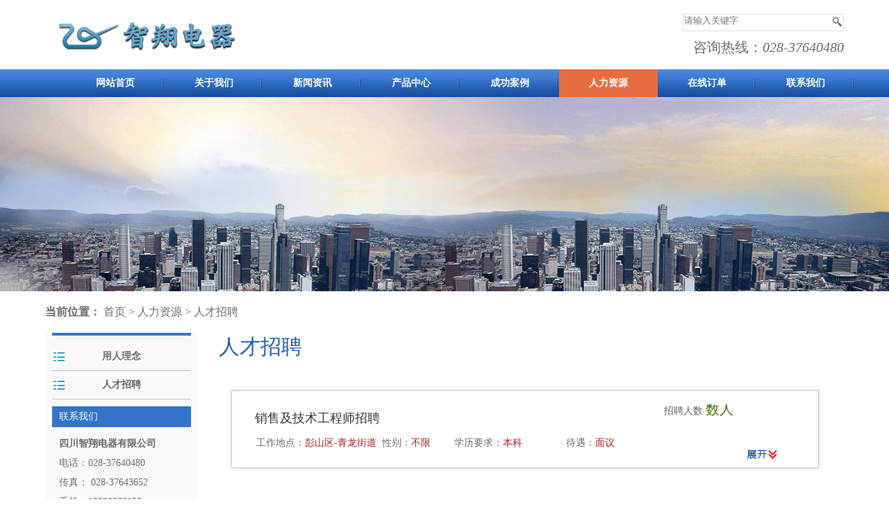

--- FILE ---
content_type: text/html; charset=utf-8
request_url: http://www.sczxdq.com/list-58-1.html
body_size: 5162
content:
 <!DOCTYPE html>
<html>
 <head> 
  <meta charset="utf-8" /> 
  <title>人才招聘 - 四川智翔电器有限公司</title> 
    <meta name="keywords" content="四川智翔电器有限公司">
  <meta name="description" content="四川智翔电器有限公司">
  <link href="statics/my/css/css.css" rel="stylesheet" type="text/css" /> 
  <link href="statics/my/css/crrcgc-index-25.css" type="text/css" rel="stylesheet" /> 
  <!--大图轮换--> 
  <script src="statics/my/js/min/jquery-v1.10.2.min.js" type="text/javascript"></script> 
  <script src="statics/my/js/min/modernizr-custom-v2.7.1.min.js" type="text/javascript"></script> 
  <script src="statics/my/js/min/jquery-finger-v0.1.0.min.js" type="text/javascript"></script> 
  <!--Include flickerplate--> 
  <link href="statics/my/css/flickerplate.css" type="text/css" rel="stylesheet" /> 
  <script src="statics/my/js/min/flickerplate.min.js" type="text/javascript"></script> 
  <!--Execute flickerplate--> 
  <script>
  $(document).ready(function(){
    
    $('.flicker-example').flicker();
  });
  </script> 
  <!--结束--> 
  <script type="text/javascript" src="statics/my/js/jquery.SuperSlide.2.1.1.js"></script> 
  <script type="text/javascript">
$(document).ready(function(){
  var $tab_li = $('#tab ul li');
  $tab_li.hover(function(){
    $(this).addClass('selected').siblings().removeClass('selected');
    var index = $tab_li.index(this);
    $('div.tab_box > div').eq(index).show().siblings().hide();
  }); 
});
</script> 
  <script language="javascript" src="statics/my/js/showo_page.js" type="text/javascript"></script> 
 </head> 
 <body> 
  <div class="header"> 
    <!-- logo -->
   <div class="logo">
              <img src="uploadfile/2020/1012/20201012093853443.png" width="409" height="100" alt="" />
           </div> 
   <div class="headerL"> 
    <div class="headerLT">
     <div style="width:97px; padding:20px 0 0 370px; float:left;">
      <!-- <div style="float:left">
       <a href=""><img src="statics/my/images/z.jpg" width="38" height="24" alt="" /></a>
      </div> 
      <div style="float:left; padding-left:10px">
       <a href="javascript:;" target="_blank"><img src="statics/my/images/y.jpg" width="38" height="24" alt="" /></a>
      </div> -->
     </div>
     <div id="search_box" style="float:right;"> 
      <script type="text/javascript">
            
            <!--
            function checkSearchForm()
            {
                if(document.getElementById('keyword').value)
                {
                    return true;
                }
                else
                {
                    alert("请输入搜索关键词！");
                    return false;
                }
            }
            -->
            </script> 
      <form id="search_form" method="post" action="search.asp"> 
      
      </form> 
      <form action="/index.php" method="get" target="_blank">
            <input type="hidden" name="m" value="search"/>
            <input type="hidden" name="c" value="index"/>
            <input type="hidden" name="a" value="init"/>
            <input type="hidden" name="typeid" value="" id="typeid"/>
            <input type="hidden" name="siteid" value="1" id="siteid"/>
             <input type="text" name="q" id="keyword" style="border:#fff 1px solid;" placeholder="请输入关键字" class="keyword" /> 
            <input type="image" src="statics/my/images/ss.jpg" width="17" height="17" id="go" alt="Search" title="Search" onclick="checkSearchForm();" /> 
          </form>
     </div> 
     <div class="clear"></div>
    </div> 
    <span style="float:right; font-size:20px;">咨询热线：<i>028-37640480</i></span>
   </div>
  </div> 
 <!-- 导航栏 -->
  <div id="navwarp"> 
   <ul id="nav" class="nav clearfix"> 
    <li class="nLi "> <h3><a href="http://www.sczxdq.com">网站首页</a></h3> </li>
               
        <!--获取第一个子类的 url 字段值--> 
                 
        <!--否则直接得到当前的url--> 
              <li class="nLi "> 
        <h3><a href="http://www.sczxdq.com/list-40-1.html">关于我们</a></h3> 
                  <ul class="sub"> 
                                       <li> <a href="http://www.sczxdq.com/list-40-1.html"> 公司简介 </a> </li> 
                          <li> <a href="http://www.sczxdq.com/list-41-1.html"> 企业文化 </a> </li> 
                          <li> <a href="http://www.sczxdq.com/list-42-1.html"> 发展历程 </a> </li> 
                          <li> <a href="http://www.sczxdq.com/list-43-1.html"> 资质荣誉 </a> </li> 
                          <li> <a href="http://www.sczxdq.com/list-44-1.html"> 技术研发 </a> </li> 
                                   </ul> 
             </li> 
          
        <!--获取第一个子类的 url 字段值--> 
                 
        <!--否则直接得到当前的url--> 
              <li class="nLi "> 
        <h3><a href="http://www.sczxdq.com/list-45-1.html">新闻资讯</a></h3> 
                  <ul class="sub"> 
                                       <li> <a href="http://www.sczxdq.com/list-45-1.html"> 公司新闻 </a> </li> 
                          <li> <a href="http://www.sczxdq.com/list-46-1.html"> 行业动态 </a> </li> 
                                   </ul> 
             </li> 
          
        <!--获取第一个子类的 url 字段值--> 
                 
        <!--否则直接得到当前的url--> 
              <li class="nLi "> 
        <h3><a href="http://www.sczxdq.com/list-60-1.html">产品中心</a></h3> 
                  <ul class="sub"> 
                                       <li> <a href="http://www.sczxdq.com/list-60-1.html"> 风电变压器 </a> </li> 
                          <li> <a href="http://www.sczxdq.com/list-61-1.html"> 移相变压器 </a> </li> 
                          <li> <a href="http://www.sczxdq.com/list-62-1.html"> 电抗器 </a> </li> 
                          <li> <a href="http://www.sczxdq.com/list-64-1.html"> 电控变压器 </a> </li> 
                          <li> <a href="http://www.sczxdq.com/list-67-1.html"> 专利信息栏 </a> </li> 
                                   </ul> 
             </li> 
          
        <!--获取第一个子类的 url 字段值--> 
                 
        <!--否则直接得到当前的url--> 
              <li class="nLi "> 
        <h3><a href="http://www.sczxdq.com/list-55-1.html">成功案例</a></h3> 
                  <ul class="sub"> 
                                       <li> <a href="http://www.sczxdq.com/list-55-1.html"> 中国电网案例 </a> </li> 
                          <li> <a href="http://www.sczxdq.com/list-56-1.html"> 电抗器案例 </a> </li> 
                          <li> <a href="http://www.sczxdq.com/list-65-1.html"> 电器案例 </a> </li> 
                          <li> <a href="http://www.sczxdq.com/list-66-1.html"> 变压器案例 </a> </li> 
                                   </ul> 
             </li> 
          
        <!--获取第一个子类的 url 字段值--> 
                 
        <!--否则直接得到当前的url--> 
              <li class="nLi on"> 
        <h3><a href="http://www.sczxdq.com/list-57-1.html">人力资源</a></h3> 
                  <ul class="sub"> 
                                       <li> <a href="http://www.sczxdq.com/list-57-1.html"> 用人理念 </a> </li> 
                          <li> <a href="http://www.sczxdq.com/list-58-1.html"> 人才招聘 </a> </li> 
                                   </ul> 
             </li> 
          
        <!--获取第一个子类的 url 字段值--> 
                 
        <!--否则直接得到当前的url--> 
              <li class="nLi "> 
        <h3><a href="http://www.sczxdq.com/list-63-1.html">在线订单</a></h3> 
                  <ul class="sub"> 
                                       <li> <a href="http://www.sczxdq.com/list-63-1.html"> 在线订单 </a> </li> 
                                   </ul> 
             </li> 
          
        <!--获取第一个子类的 url 字段值--> 
                 
        <!--否则直接得到当前的url--> 
              <li class="nLi "> 
        <h3><a href="http://www.sczxdq.com/list-59-1.html">联系我们</a></h3> 
                  <ul class="sub"> 
                                       <li> <a href="http://www.sczxdq.com/list-59-1.html"> 联系方式 </a> </li> 
                                   </ul> 
             </li> 
           </ul> 
   <script id="jsID" type="text/javascript">
      
      jQuery("#nav").slide({ 
        type:"menu",// 效果类型，针对菜单/导航而引入的参数（默认slide）
        titCell:".nLi", //鼠标触发对象
        targetCell:".sub", //titCell里面包含的要显示/消失的对象
        effect:"slideDown", //targetCell下拉效果
        delayTime:300 , //效果时间
        triggerTime:0, //鼠标延迟触发时间（默认150）
        returnDefault:true //鼠标移走后返回默认状态，例如默认频道是“预告片”，鼠标移走后会返回“预告片”（默认false）
      });
    </script> 
  </div>   <div style="width:100%; height:280px;">
   <img src="uploadfile/2020/0911/20200911012544345.jpg" width="100%" height="280" alt="" />
  </div> 
  <div class="inner"> 
   <div style="height:20px; font-size:16px; line-height:20px;">
    <span style="font-weight:bold;">当前位置：</span>
    <a href="http://www.sczxdq.com">首页</a><span></span> > <a href="http://www.sczxdq.com/list-37-1.html">人力资源</a> > <a href="http://www.sczxdq.com/list-58-1.html">人才招聘</a>   </div> 
   <link type="text/css" rel="stylesheet" href="statics/my/css/rlzy.css" /> 
   <div class="ab"> 
    <div style="height:20px;"></div> 
    <div class="abL"> 
     <div class="abLA"> 
      <ul> 
                     		<li> <a href="http://www.sczxdq.com/list-57-1.html"> 用人理念 </a> </li> 
              		<li> <a href="http://www.sczxdq.com/list-58-1.html"> 人才招聘 </a> </li> 
                    </ul>
     </div> 
<div class="abLB">
      <div class="abLBT">
       联系我们
      </div> 
      <div style="padding:10px; line-height:30px;">
                                  <p style="padding: 0px; line-height: 2em; margin-top: 0px; margin-bottom: 0px; white-space: normal;"><span style="font-family: 微软雅黑,;" microsoft=""><strong>四川智翔电器有限公司</strong></span></p><p style="padding: 0px; line-height: 2em; margin-top: 0px; margin-bottom: 0px; white-space: normal;"><span style="font-family: 微软雅黑,;" microsoft="">电话：028-37640480</span></p><p style="padding: 0px; line-height: 2em; margin-top: 0px; margin-bottom: 0px; white-space: normal;"><span style="font-family: 微软雅黑,;" microsoft="">传真： 028-37643652</span></p><p style="padding: 0px; line-height: 2em; margin-top: 0px; margin-bottom: 0px; white-space: normal;"><span style="font-family: 微软雅黑,;" microsoft="">手机：13990376158</span></p><p style="padding: 0px; line-height: 2em; margin-top: 0px; margin-bottom: 0px; white-space: normal;"><span style="font-family: 微软雅黑,;" microsoft="">联系人：吕先生</span></p><p style="padding: 0px; line-height: 2em; margin-top: 0px; margin-bottom: 0px; white-space: normal;"><span style="font-family: 微软雅黑,;" microsoft="">地址： 四川省彭山县</span></p><p style="padding: 0px; line-height: 2em; margin-top: 0px; margin-bottom: 0px; white-space: normal;"><span style="font-family: 微软雅黑,;" microsoft="">公司网址：<a href="http://www.sczxdq.com">www.sczxdq.com</a></span></p><p style="padding: 0px; line-height: 2em; margin-top: 0px; margin-bottom: 0px; white-space: normal;"><span style="font-family: 微软雅黑,;" microsoft="">公司邮箱：<a href="mailto:Lvyingfeng61@163">Lvyingfeng61@163.com</a></span></p><p><br/></p>                         </div>
     </div>      <div class="clear"></div>
    </div> 
    <div class="abR"> 
     <div style="font-size:30px; padding-bottom:20px; color:#215eb1;">
      <strong style="font-weight:500;">人才招聘</strong>
     </div> 
     <div style="padding:0;"> 
      <div class="cyjy"> 
       <script type="text/javascript">

            $(document).ready(
             function () {
                 $(".cyjy .close a").click(function () {
                     $("#c_k" + $(this).attr("_id")).attr("class", "c_kk");
                     $("#close" + $(this).attr("_id")).css("display", "none");
                     $("#open" + $(this).attr("_id")).fadeIn();
                 });
                 $(".cyjy .open a").click(function () {
                     $("#c_k" + $(this).attr("_id")).attr("class", "c_k");
                     $("#open" + $(this).attr("_id")).css("display", "none");
                     $("#close" + $(this).attr("_id")).fadeIn();
                 });
             });
         
</script> 
       <table width="100%" cellpadding="0">
        <tbody>
         <tr>
          <td valign="top"> 
           <ul> 
            				            <li> 
	             <div class="s"></div> 
	             <div class="c"> 
	              <div class="c_kk" id="c_k1"> 
	               <div class="c_k_left">
	                <h2>销售及技术工程师招聘</h2> 
	                <table width="520" height="32" cellpadding="0">
	                 <tbody>
	                  <tr> 
	                   <td width="35%">工作地点：<span style=" color:#b5151d">彭山区-青龙街道</span></td> 
	                   <td width="20%">性别：<span style=" color:#b5151d">不限</span></td> 
	                   <td width="20%">学历要求：<span style=" color:#b5151d">本科</span></td> 
	                   <td width="25%" align="right">待遇：<span style=" color:#b5151d">面议</span></td> 
	                  </tr>
	                 </tbody>
	                </table> 
	                
	                <div class="nr">
	                 <p>招聘职位一：销售经理</p><p>招聘职位二：技术工程师</p><p>招聘职位三：高级技工</p><p><br/></p><p>性别要求：男女不限</p><p>简历投放邮箱：<a href="mailto:Lvyingfeng61@163.com">Lvyingfeng61@163.com</a></p><p>招聘热线：13990376158</p><p><br/></p>	                </div> 
	               </div> 
	               <div class="c_k_right"> 
	                <table width="100%" cellpadding="0">
	                 <tbody>
	                  <tr>
	                   <td align="center" valign="top" height="36">
	                    <div class="div1">
	                     招聘人数
	                     <span class="div2" style="font-size: 20px;">数人</span>
	                    </div></td>
	                  </tr> 
	                  <tr>
	                   <td height="25"></td>
	                  </tr> 
	                 </tbody>
	                </table> 
	               </div> 
	               <div class="c_k_yxq"> 
	                <div class="c_k_yxq_rq">
	                 <table border="0" cellpadding="0">
	                  <tbody>
	                   <tr>
	                    <td><span>发布日期</span></td>
	                    <td>
	                     <div class="c_k_yxq_rq_k">
	                      2026-01-20	                     </div></td>
	                   </tr>
	                  </tbody>
	                 </table> 
	                </div> 
	               </div> 
	              </div>
	             </div> 
	             <div class="x"></div> 
	             <div class="close" id="close1">
	              <a href="javascript:void(0)" _id="1"><img src="statics/my/images/cyjy_t03.png" border="0" /></a>
	             </div> 
	             <div class="open" id="open1">
	              <a href="javascript:void(0)" _id="1"><img src="statics/my/images/cyjy_t04.png" border="0" /></a>
	             </div> 
	         </li> 
	         			            
           </ul> </td>
         </tr>
        </tbody>
       </table> 
      </div> 
     </div> 
    </div> 
    <div class="clear"></div>
   </div> 
   <div class="clear"></div>
  </div> 
 <div id="footerwarp"> 
   <div class="footer"> 
    <div class="TT"> 
     <div class="TTL"> 
                         <ul> 
           <h3>关于我们</h3> 
                                                <li><a href="http://www.sczxdq.com/list-40-1.html"> 公司简介 </a></li> 
                         <li><a href="http://www.sczxdq.com/list-41-1.html"> 企业文化 </a></li> 
                         <li><a href="http://www.sczxdq.com/list-42-1.html"> 发展历程 </a></li> 
                         <li><a href="http://www.sczxdq.com/list-43-1.html"> 资质荣誉 </a></li> 
                         <li><a href="http://www.sczxdq.com/list-44-1.html"> 技术研发 </a></li> 
                                            </ul> 
                <ul> 
           <h3>新闻资讯</h3> 
                                                <li><a href="http://www.sczxdq.com/list-45-1.html"> 公司新闻 </a></li> 
                         <li><a href="http://www.sczxdq.com/list-46-1.html"> 行业动态 </a></li> 
                                            </ul> 
                <ul> 
           <h3>产品中心</h3> 
                                                <li><a href="http://www.sczxdq.com/list-60-1.html"> 风电变压器 </a></li> 
                         <li><a href="http://www.sczxdq.com/list-61-1.html"> 移相变压器 </a></li> 
                         <li><a href="http://www.sczxdq.com/list-62-1.html"> 电抗器 </a></li> 
                         <li><a href="http://www.sczxdq.com/list-64-1.html"> 电控变压器 </a></li> 
                         <li><a href="http://www.sczxdq.com/list-67-1.html"> 专利信息栏 </a></li> 
                                            </ul> 
                <ul> 
           <h3>成功案例</h3> 
                                                <li><a href="http://www.sczxdq.com/list-55-1.html"> 中国电网案例 </a></li> 
                         <li><a href="http://www.sczxdq.com/list-56-1.html"> 电抗器案例 </a></li> 
                         <li><a href="http://www.sczxdq.com/list-65-1.html"> 电器案例 </a></li> 
                         <li><a href="http://www.sczxdq.com/list-66-1.html"> 变压器案例 </a></li> 
                                            </ul> 
                <ul> 
           <h3>人力资源</h3> 
                                                <li><a href="http://www.sczxdq.com/list-57-1.html"> 用人理念 </a></li> 
                         <li><a href="http://www.sczxdq.com/list-58-1.html"> 人才招聘 </a></li> 
                                            </ul> 
                <ul> 
           <h3>在线订单</h3> 
                                                <li><a href="http://www.sczxdq.com/list-63-1.html"> 在线订单 </a></li> 
                                            </ul> 
                <ul> 
           <h3>联系我们</h3> 
                                                <li><a href="http://www.sczxdq.com/list-59-1.html"> 联系方式 </a></li> 
                                            </ul> 
                   </div> 
     <div class="wx">
      <img src="statics/my/images/wx.jpg" width="233" height="224" alt="" />
     </div>
    </div> 
    <div class="NN">
     电 话：028-37640480  手机：13990376158  联系人：吕先生   Copyright @ 2015 All Rights Reserved 版权所有：四川智翔电器有限公司  <a href="http://beian.miit.gov.cn/"  target="_blank" rel="nofollow">蜀ICP备12024850号-1</a>     <!-- <img src="statics/my/images/ghs.png" />
     <a target="_blank" href="javascript:;">宁公网安备 64010502000036号</a>  -->
     <!-- 技术支持： -->
 <!--     <a target="_blank" href="javascript:;">羽之科网络</a>  -->
<!--      <script id="ebsgovicon" src="govicon-C314458D-038C-4248-B16F-.js" type="text/javascript"></script> -->
    </div> 
    <div class="clear"></div>
   </div>
  </div> 
  <style>
 
/*客服*/

.qqkefu{
  position: fixed;
    bottom:40%;
    _position: absolute;
   _top: expression(eval(document.documentElement.scrollTop + 365));
    z-index: 20;
  right:0;
  width:39px;
  }
.qqkefu ul li{
  width: 39px;
  height:39px;
  margin-bottom:1px;
  float:right;
  background:#005ca7;
  line-height:36px;
  font-size:14px;
  cursor:pointer;
  position:relative;
  
  
}
.qqkefu ul li a{
  color:#fff;
  }
.qqkefu ul li.qq_cza{
  overflow:hidden
  }
.qqkefu ul li:hover{
  background:#005ca7;
  }
.qqkefu ul li.top{
  color:#1c1c1c;
  font-weight:800;
  text-align:center;
  line-height:45px;
  background:#ffffff;
  position:relative;
  width:39px;
  cursor:pointer
  }
.qqkefu ul li.top span{
  position:absolute;
  display:block;
  left:0;
  top:-5px;
  height:5px;
  width:39px;
  background:url(http://www.yinli.com.cn/statics/my/images/czx2.png) no-repeat center;}
.qqkefu ul li.top:hover{
  background:#CBCBCB}
.qqkefu ul li.top:hover span{
  background:url(http://www.yinli.com.cn/statics/my/images/czx2_hover.png) no-repeat center}
.qqkefu ul li b{
  width:39px;
  height:39px;
  display:block;
  overflow:hidden;
  float:left}
.qqkefu ul li span{ 
  font-size: 14px;
  font-weight: bold;
  color: #FFF;
}
.qqkefu ul li b.r{
  background:url(statics/my/images/czx4.png) no-repeat center center;
}
.qqkefu ul li b.t{
  background:url(http://www.yinli.com.cn/statics/my/images/czx3.png) no-repeat center center;
}
.qqkefu ul li b.c{
  background:url(statics/my/images/czx5.png) no-repeat center center;
}
.qqkefu ul li b.e{
  background:url(statics/my/images/dianhua.png) no-repeat center center;
}
.qqkefu ul li.qq_czae{ line-height:15px !important}
.erweima{
  
  height: 150px;
  position: absolute;
  top: -107px;
  right: 39px;
  background: #FFF;
  border: 1px solid #CCC;
  
  cursor: default !important;
  display:none
  }
.erweima p{
  line-height: 20px;
  color: #000;
  font-size: 12px;
  text-align: center;
  float: left;
  width: 130px;
  }
.erweima p img{
  width: 110px;
  height: 110px;
  margin: 10px 10px 0px 10px;
  } 
.erweima .arrow3 {
  width: 5px;
  height: 10px;
  display: block;
  background:url(http://www.yinli.com.cn/statics/my/images/czx6.png) no-repeat;
  position: absolute;
  right: -5px;
  top: 122px;
}

</style> 
  <!-- <script type="text/javascript" src="statics/my/js/js.js"></script>  -->
<!--   <div class="qqkefu"> 
   <ul> 
    <li class="top">TOP<span></span></li> 
    <li class="qq_czaa" id="110"><a target="_blank" href="javascript:;" rel="nofollow"><b class="r"></b>QQ</a></li> 
    <li class="qq_czaa" id="110"><a target="_blank" href="javascript:;" rel="nofollow"><b class="r"></b>QQ</a></li> 
    <li class="qq_czab" id="Li2" style="line-height: normal; width: 39px; overflow:hidden;"><a href="javascript:;"><b class="e"></b>0951-5045200 </a><br /><span></span></li> 
    <li class="qq_czaa" id="110"><a href="#"><b class="b"></b>在线咨询</a></li> 
    <li class="qq_czb"> <b class="c"></b> 
     <div class="erweima"> 
      <div> 
       <a href=""><p><img src="statics/my/images/ww.jpg" /> 二维码</p></a> 
       <i class="arrow3"></i>
      </div> 
      <div style="clear:both;"></div> 
     </div> </li> 
   </ul> 
  </div>  -->  
 </body>
</html>

--- FILE ---
content_type: text/css
request_url: http://www.sczxdq.com/statics/my/css/css.css
body_size: 9140
content:
html, body, div, span, ul, li, p, h1, h3, h4, dl, dd, dt,input {
	margin: 0;
	padding: 0;
	list-style-type: none;
}
img {
	border: 0;
}
body {
	font-family: "微软雅黑";
	
	font-size: 14px; color: #696969;
}
a {
	color: #696969;
	text-decoration: none;
}
.clear {
	clear: both;
}
.comm-conter {
	margin: 0 auto;
}
.comm {
	text-align: left;
}
.header {
	width: 1150px; height:100px; margin:0 auto;
}

.logo {
	width: 409px; float:left;
	height:100px;

}
.headerL{ width:720px; float:right;}
.headerLT{ padding:0 0 10px 0; }
/*搜索框样式*/
form {
	margin: 0;
}
#search_box { border:#dcdcdc 1px solid;
	width: 230px;
	height:23px; float:right; margin:20px 0 0 0;
}
#search_box #s {
	float: left;
	padding: 0; height:23px; padding-left:10px;
	border: 0;
	width:220px;
	background: none;
	font-size: .8em;
}
#search_box #go { margin-top:2px;
	float: right;
}
#navwarp{ width:100%; height:40px; background:url(../images/nav.jpg) repeat-x;}

		/* 本例子css */
		.clearfix:after{content:".";display:block;height:0;clear:both;visibility:hidden;}
		.nav{ width:1150px; padding-left:60px; margin:0 auto; height:40px; line-height:40px;  position:relative; z-index:1;  }
		.nav a{ color:#fff;  }
		.nav .nLi{ float:left;  position:relative; display:inline; background:url(../images/line.jpg) no-repeat right center;   }
		.nav .nLi h3{ float:left; width:142px; text-align:center;  }
		.nav .nLi h3 a{ display:block; padding:0 20px; font-size:14px; font-weight:bold;  }
		.nav .sub{ display:none; width:142px; text-align:center; left:0; top:40px;  position:absolute; background:#4284da;  line-height:26px; padding:5px 0;  }
		.nav .sub li{ zoom:1;line-height:30px; height:30px;   }
		.nav .sub a{ display:block; padding:0 10px; }
		.nav .sub a:hover{ background:#e76e41; color:#fff;  }
		.nav .on h3 a{ background:#e76e41; color:#fff;   }
		#bannerwarp{ width:417px; width:100%;}
		.c1{ width:1150px; margin:30px auto;}
		/* tab */
#tab{width:724px;position:relative;height:317px; border:#e1e1e1 1px solid; float:left;}
#tab .tab_menu{width:100%;float:left; height:57px; border-bottom:#e1e1e1 1px solid;position:absolute;z-index:1;}
#tab .tab_menu li{float:left;width:92px;height:57px;line-height:57px;cursor:pointer;text-align:center;margin:0 2px 0 0;color:#000; font-size:15px; font-weight:bold;}
#tab .tab_box{width:724px;height:257px;clear:both;top:60px;position:relative;}
#tab .tab_menu .selected{background-color:#2961b6;cursor:pointer; color:#fff;}
.hide{display:none; padding:10px;}
.tab_box .div{ padding:10px;} 
.text{}
.text .img{ width:328px; height:233px; float:left;}
.textR{ width:361px; float:right;}
.textRT{ border-bottom:#ccc 1px dashed; margin-bottom:10px;}
.textRTT{ height:30px; line-height:30px;}
.textRTT span{ display:block; width:37px; background-color:#308cd5; float:left; text-align:center; color:#fff; margin-right:10px;}
.textRT p{ height:30px; line-height:30px;}
.textR ul{}
.textR ul li{ height:30px; line-height:30px;}
.textR ul li span{ float:right;}
.textR ul li i{ font-size:20px; margin-right:4px;}
.c1R{ width:403px;height:317px; line-height:28px; float:right; border:#e1e1e1 1px solid;} 
.c1RT{ height:57px;border-bottom:#e1e1e1 1px solid; line-height:57px; padding:0 10px;}
.c1R img{ width:184px; height:111px; float:left; margin:0 10px 0 0;}
.c2{ width:100%; height:682px; background:url(../images/cp.jpg) no-repeat top center;}
.c2T{ width:1150px; margin:0px auto; padding-top:20px;line-height:40px; text-align:center;}
.c2T strong{ font-size:32px; font-weight:500; color:#000;}
/* 本例子css */
		.slideGroup{ width:1150px; text-align:left;  }
		.slideGroup .parHd{ height:30px; line-height:30px; background:#f4f4f4; padding:0 20px; border-bottom:1px solid #ddd;  position:relative;  }
		.slideGroup .parHd ul{ float:left; position:absolute; left:20px; top:-1px; height:32px;   }
		.slideGroup .parHd ul li{ float:left; padding:0 15px; cursor:pointer;  }
		.slideGroup .parHd ul li.on{ height:30px;  background:#fff; border:1px solid #ddd; border-bottom:2px solid #fff; }
		.slideGroup .slideBox{ overflow:hidden; zoom:1; padding:10px 0 10px 52px; position:relative;   }

		.slideGroup .sPrev,.slideGroup .sNext{ position:absolute; left:5px; top:30px; display:block; width:13px; height:41px;  background:url(../images/ll.jpg) center center no-repeat; }
		.slideGroup .sNext{ left:auto; right:5px; background:url(../images/rr.jpg) center center no-repeat;  }
		.slideGroup .sPrev:hover,.slideGroup .sNext:hover{ border-color:#f60;  }

		.slideGroup .parBd ul{ overflow:hidden; zoom:1;   }
		.slideGroup .parBd ul li{ margin:0 8px; float:left; _display:inline; overflow:hidden; text-align:center;  }
		.slideGroup .parBd ul li .pic{ text-align:center; }
		.slideGroup .parBd ul li .pic img{ width:151px; height:75px; display:block;  padding:2px; border:1px solid #ccc; }
		.slideGroup .parBd ul li .pic a:hover img{ border-color:#999;  }
		.slideGroup .parBd ul li .title{ line-height:24px;   }

#footerwarp{ width:100%; background:url(../images/ff.jpg) repeat-x; height:338px;}
.footer{ width:1150px; margin:0 auto;}
.footer .TT{ padding:20px 0 0 0; height:277px;}
.footer .TTL{ width:839px; float:left;}
.footer .TTL ul{ width:130px; float:left; text-align:center;}
.footer .TTL ul h3{ color:#fff;}
.footer .TTL ul li{ height:30px; line-height:30px;}
.footer .TTL ul li a{ color:#fff;}
.footer .wx{ width:233p; height:224px; float:right;}
.footer .NN{ height:30px; text-align:center; line-height:30px; color:#fff;}
.footer .NN a{ color:#fff;}
.inner{ width:1150px; margin:20px auto;}
.abL{ width:200px; float:left; background-color:#f9f9f9; padding:0 10px 10px 10px;}
	.abLA{ padding:10px 0;  border-top:#3373cb 4px solid;}
	.abLA ul{ text-align:center;}
	.abLA ul li{ background:url(../images/li-bg.jpg) no-repeat left center;height:40px; line-height:40px; display:block; border-bottom:#c6c5c3 1px solid; font-weight:bold;}
	
	.abLA ul li a:hover{ background:url(../images/li.jpg) no-repeat left center;height:40px; line-height:40px; display:block; color:#1f8dd8;}
	.hover{background:url(../images/li-bg.jpg) no-repeat left center; color:#1f8dd8;height:40px; line-height:40px; display:block;}
	.abLB{ width:200px;}
	.abLBT{ height:30px; line-height:30px; background-color:#3373cb; color:#fff; padding:0 10px;}
	.abR{ width:900px; float:right;}
	.abR_text{ padding:10px 0 10px 0; border-bottom:#1f8dd8 1px dashed;}
.abR_text .imgbox{ width:270px; height:180px; float:left; overflow:hidden;}
.abR_text .imgbox img{width:270px; height:180px;}
.abR_text .zw{ width:600px; float:right; line-height:30px;}
.abR_text .zw strong{ font-size:20px; font-weight:510;}
/*animation*/
.duration a,.imgbox img{
	transition-duration: .3s;
	-moz-transition-duration: .3s;
	-webkit-transition-duration: .3s ; 
	-o-transition-duration: .3s;
	}
.imgbox img:hover{transform:scale(1.1);-webkit-transform:scale(1.1);-moz-transform:scale(1.1);-o-transform:scale(1.1);}
.abR_text .zw .tx{ height:30px; line-height:30px;}
.abR_text .zw .txL{ padding:0 10px; float:left; background-color:#004098; border-radius:3px;}
.abR_text .zw .txL a{ color:#fff;}
.abR_text .zw .txR{ padding:0 0 0 10px; float:right;}
/*新闻页面*/
.news{ line-height:200%; padding:0 10px 10px 10px;}
.news .text{ padding:0 0 10px 0; line-height:40px; border-bottom:#ccc 1px dashed;}
.news .text strong{ float:left; font-size:18px; padding:0 10px 0 0; float:left; font-weight:510; color:#004098;}
.news .text strong a{color:#004098; }
.news .text span{ float:right;}
.news .text .more{ width:112px; height:28px; float:right;}

/*index content*/
.da-thumbs{list-style:none;height:175px;position:relative;padding:0; text-align:center;}
.da-thumbs li{float:left; width:272px; padding:5px; box-shadow:#ccc 0 0 5px;margin-right:14px;background:#fff;position:relative;border:2px solid #fafafa; margin-bottom:14px;}
.da-thumbs li img{ width:272px; height:375px;}
.da-thumbs li a,.da-thumbs li a img{display:block;position:relative}
.da-thumbs li span{ display:block; font-size:18px;  height:30px; line-height:30px;}
.da-thumbs li a{color:#fff;overflow:hidden}
.da-thumbs li a div{position:absolute;background:#333;background:rgba(0,64,152,0.9);*background:#0d9572;background:#0d9572\0;filter:alpha(Opacity=90);width:100%;height:100%}
.da-thumbs li a em{display:block;width:92px;height:8px;background:rgba(255,255,255,0.3);*background:#fff;background:#fff\0;filter:alpha(Opacity=30);margin:0 10px}
.da-thumbs li a h2{ font-size:20px;margin:6px 8px;font-weight:normal;text-align:center}
.da-thumbs li a p{margin:8px 13px;font:normal 14px/18px 'Microsoft YaHei'; margin-top:20px; line-height:30px; text-align:left;}
.da-thumbs li.subscribe{border:none;width:76px;height:101px;margin-right:0;background:#0d9572;padding:8px}
.da-thumbs li.subscribe h2{font-size:33px;line-height:36px;margin:0;text-align:center; }
.da-thumbs li.subscribe h2 span{font-size:16px; float:right; margin-right:5px; line-height:30px}
.da-thumbs li.subscribe img{clear:right;float:right;margin:7px 5px 0 0px}

--- FILE ---
content_type: text/css
request_url: http://www.sczxdq.com/statics/my/css/crrcgc-index-25.css
body_size: 2389
content:

.clearB{clear:both;}

.crrcgc-content{ width:100%; margin:40px auto 0;}
.content-top{ width:1194px; margin:0 auto;}
.content-t-left{ width:650px; float:left; display:inline; position:relative;}
.content-t-right{ width:508px; float:right;}
.content-middle{ width:100%; height:166px; margin:0 auto; background:#f3f3f3;}
-
.content-bottom{ width:100%; margin:0 auto; }
.content-b-p1{ width:552px; margin:0 auto; text-align:center; padding-top:25px;}
.content-b-p2{ width:1194px; margin:0 auto;margin-top:20px;position: relative;display:block;}
.content-b-p3{ width:118px; margin:25px auto 0;}
.crrcgc-footer{ width:100%; margin:0 auto;}
.crrcgc-f1{ width:100%; height:243px; margin:0 auto; }
.crrcgc-f2{ width:100%; margin:0 auto; background:#2f2f2f;}

.dzsw-ybf-module{width:1172px;height: 243px;margin-top:20px;}
.dzsw-ybf-module-ts{margin:0 auto; width:1194px;height: 243px;}
.dzsw-ybf-module-module{width:1172px;position:relative; /*overflow:hidden;*/}
.f_left_ts{float: left;width: 25px;padding-right: 8px;height: 33px;position: absolute;left:-43px;top:210px;z-index: 999;background: none;cursor:pointer;}
.f_right_ts{float: left;width: 25px;padding-right: 8px;height: 33px;position: absolute;right: -35px;top:210px;z-index: 999;background: none;cursor:pointer;}
#f_links_list_ts{ width:1172px !important;height:243px !important; /*overflow:hidden;*/}
#f_links_list-ts{ width:1172px !important;height:243px !important; /*overflow:hidden;*/}
#f_links_list_ts .G-pic{width:100%;}
#f_links_list-ts .G-pic{width:100%;}
.tpxw-news-item{float:left;width:588px;height:243px !important;}
.tpxw-news-item-pic{width:294px;height:243px;float:left; overflow:hidden;}
.tpxw-news-item-pic img{width:294px;height:243px; overflow:hidden;transition-duration: .3s;
	-moz-transition-duration: .3s;
	-webkit-transition-duration: .3s ; 
	-o-transition-duration: .3s;}
.tpxw-news-item-pic img:hover{transform:scale(1.1);-webkit-transform:scale(1.1);-moz-transform:scale(1.1);-o-transform:scale(1.1);}
.tpxw-news-item-con{width:294px;height:243px;float:left;background:#fff; padding-top:10px; }
.tpxw-news-item-title{width:294px;height:20px;line-height:20px;margin:0 auto;font-size:16px; margin:5px 0 0 10px;}
.tpxw-news-item-title a{color:#4d4d4d;font-size:22px;}
.tpxw-news-item-sum{width:277px;height:243px;line-height:28px;font-size:14px; color:#333333;padding:10px;}


--- FILE ---
content_type: text/css
request_url: http://www.sczxdq.com/statics/my/css/rlzy.css
body_size: 9997
content:

.cyjy{ width:834px; line-height:10px;  padding:20px 0 0 16px;}
.cyjy li{width:834px; padding:5px 5px 10px 5px;float:left; box-shadow:0 0 5px #ccc; margin-bottom:31px; border:#ccc 1px solid; position:relative;}
.cyjy li:hover{ background-color:#f8f8f8; display:block;}
.cyjy li .s{ width:720px; float:left;  height:14px; overflow:hidden;}
.cyjy li .c{ width:720px; float:left;}
.cyjy li .c_k{ width:704px; float:left; padding:0px 28px;}
    .cyjy li .c_kk
    {
        width:704px; float:left; padding:0px 28px; height:64px; overflow:hidden;
    }
.cyjy li .c_k_left{ width:559px; float:left;}
.cyjy li .c_k_left h2{ width:559px; float:left; font-size:18px; color:#323232; font-weight: normal;}
.cyjy li .c_k_left p{ width:559px; float:left; padding-top:10px; color:#646464;}
.cyjy li .c_k_left .nr{ width:559px; float:left; padding-top:10px; color:#323232; line-height:24px;}
.cyjy li .c_k_right{ width:130px; float:right; }
.cyjy li .c_k_right .div1{ color:#646464;}
.cyjy li .c_k_right .div2{ color:#3d6e08; font-size:36px;}


.cyjy li .c_k_yxq{ width:704px; float:left;}
.cyjy li .c_k_yxq_rq{ float:left;}
.cyjy li .c_k_yxq_rq span{  color:#646464; margin-right:10px;}
.cyjy li .c_k_yxq_rq_k{ width:166px; height:20px; background:url(../images/cyjy_t1.jpg) no-repeat; line-height:20px; color:#fff; text-align: center;}
.cyjy li .close{ position:absolute; right:7%; bottom:20px; display:none;}
.cyjy li .open{ position:absolute; right:7%; bottom:10%;}
.cyjy li .x{ width:760px; float:left;  height:17px; overflow:hidden;}


/*投递简历*/
.tdjl{ width:978px; margin: 0 auto; border:1px solid #dbdbdb; margin-top:28px;}
.tdjl_k{ width:924px; float:left; padding:16px 27px 0px 27px;}

.tdjlz1{ color:#3d6e08; font-size:14px; line-height:36px;}
.tdjlz2{ color:#141414; line-height:36px;}

.tdjlk1{ width:290px; height:24px; border:1px solid #ccc; line-height:24px; margin-left:10px;}
.tdjlk2{ width:419px; height:194px; border:1px solid #ccc; margin:17px 0px 30px 0px;}
.tdjlk3{ width:419px; height:215px; border:1px solid #ccc; margin:17px 0px 30px 0px;}
.tdjlk4{ width:920px; height:117px; border:1px solid #ccc; margin:10px 0px 20px 0px;}

.tdjl_tj1{ width:245px; margin: 0 auto;}
.tdjl_tj1 li{ width:92px; float:left; padding:9px;}
.tdjl_tj1 li input{ width:92px; height:32px; line-height:32px; text-align:center; float:left; background-color:#e7e7e7; color:#666666; font-size:14px; border:none;cursor:pointer}
.tdjl_tj1 li input:hover{ width:92px; height:32px; line-height:32px; text-align:center; float:left; background-color:#3d6e08; color:#FFFFFF; font-size:14px; border:none;}






/*上一篇  下一篇*/
.syp{ width:100%; float:left; border-top:1px solid #ccc; padding-top:30px;}
.syp_left{ width:80%; float:left; color:#323232; line-height:24px;}
.syp_left a{ color:#323232;}
.syp_left a:hover{ color:#3d6e08;}
.syp_right{ width:20%; float:right; text-align:right;}







/* 分页 */
.fy{width:100%; float:right; padding:30px 0px;}
.sabrosus { padding:5px; margin: 3px; text-align:right;}
.sabrosus A { border: #c4c4c4 1px solid; PADDING:2px 8px; COLOR: #646464; text-decoration:none; margin-right:6px; font-family:"微软雅黑","宋体"; background:#fff;}
.sabrosus A:hover,DIV.pagination A:active {color: #fff; border: #c4c4c4 1px solid; background-color:#3d6e08; text-decoration:none; font-family:"微软雅黑","宋体";}
.sabrosus SPAN.current {BORDER: #c4c4c4 1px solid;PADDING:2px 8px;  FONT-WEIGHT: bold; COLOR: #fff; MARGIN-RIGHT: 6px; BACKGROUND-COLOR: #3d6e08;font-family:"微软雅黑","宋体";}
.sabrosus SPAN.disabled {BORDER:#c4c4c4 1px solid;PADDING:2px 8px;  MARGIN-RIGHT: 2px; font-family:"微软雅黑","宋体";}



/* 宣传片滚动 */
		.picScroll-left{ width:738px;  overflow:hidden; position:relative; margin-top:20px; }
		.picScroll-left .bd{ margin-left:10px; float:left;}
		.picScroll-left .bd ul{ overflow:hidden; zoom:1; }
		.picScroll-left .bd ul li{ margin:0 12px; width:138px; float:left; height:97px; background:url(http://www.yinli.com.cn/images/zjgs_xc04bg.jpg) no-repeat; _display:inline; overflow:hidden; text-align:center;  }
		.picScroll-left .bd ul li .pic{ text-align:center; }
		.picScroll-left .bd ul li .pic img{ width:112px; height:74px; float:left; margin:13px 13px 0px 13px; }
	
		

.xcp_gd{ width:738px; float:left; margin-top:48px; background:url(http://www.yinli.com.cn/images/zjgs_xc03.jpg) no-repeat; height:146px; padding-bottom:87px;}
.xcp_gd_jt1{ width:31px; float:left; padding-top:37px;}
/*
.xcp_gd_txt{ width:654px; float:left; padding-top:22px; padding-left:22px;}
.xcp_gd_txt li{ width:138px; float:left; height:97px; background:url(http://www.yinli.com.cn/images/zjgs_xc04bg.jpg) no-repeat; padding-right:25px;}
.xcp_gd_txt li img{ width:112px; float:left; padding:13px 13px 0px 13px;}*/



/* 首页诚聘精英 */
		.home_zp{ width:249px;  overflow:hidden; position:relative;  }
		.home_zp .hd{ overflow:hidden;  font-size:14px; color:#3d6e08; font-weight: bold; }
            .home_zp .hd span
            {
                float:left;
            }
		.home_zp .hd ul{ float:right; overflow:hidden; zoom:1; margin-top:10px; zoom:1; }
		.home_zp .hd ul li{ float:left;  width:9px; height:9px; overflow:hidden; margin-right:5px; text-indent:-999px; cursor:pointer; background:url("http://www.yinli.com.cn/images/icoCircle.gif") 0 -9px no-repeat; }
		.home_zp .hd ul li.on{ background-position:0 0; }

		.home_zp .bd{ padding-top:19px; }
		.home_zp .bd ul{ overflow:hidden; zoom:1; }
		.home_zp .bd ul li{ float:left; _display:inline; overflow:hidden; }
		.home_zp .bd ul li img{ width:249px; height:104px; display:block; }
		.home_zp .bd ul li .txt{ width:249px; float:left; color:#323232; line-height:24px; padding-top:22px;}


/*首页----诚邀精英*/
.ct1_l_cyjy{ width:249px; float:right; padding-right:10px;padding-top:15px;}
/*
.ct1_l_cyjy_tit{ width:249px; float:left; }
.ct1_l_cyjy_tit .bt{float:left;font-size:14px; color:#3d6e08; font-weight: bold;}
.ct1_l_cyjy_tit .more{ float:right; padding-top:7px;}
.ct1_l_cyjy_txt{ width:249px; float:left; padding-top:19px;}
.ct1_l_cyjy_txt img{ width:249px; float:left;}
.ct1_l_cyjy_txt span{ width:249px; float:left; color:#323232; line-height:24px; padding-top:22px;}*/

/* 底部logo滚动 */
		.logo_gd{ width:1000px;  overflow:hidden;}
		.logo_gd .bd{ float:left; margin-left:4px;  }
		.logo_gd .bd ul{ overflow:hidden; zoom:1; }
		.logo_gd .bd ul li{ margin:0 3px; float:left; _display:inline; overflow:hidden; text-align:center;  }
		.logo_gd .bd ul li img{ width:112px; display:block; border:1px solid #cdcdcd; }
		

/*logo展示*/
.lo{ width:100%; float:left;}
.lo_k{ width:1000px; margin: 0 auto; padding:45px 0px; overflow:hidden;}
.lo_k_jt1{ width:15px; float:left; padding:18px 0px 0px 0px;}
/*
.lo_k_txt{ width:964px; float:left; padding-left:6px;}
.lo_k_txt li{ width:114px; float:left; padding-right:6px;}
.lo_k_txt li img{ width:112px; float:left; border:1px solid #cdcdcd;}*/

.sitemap
{
     width:100%; float:left;
}
    .sitemap b a
    {
         font-size:16px; line-height:24px;
    }
    .sitemap a
    {
        margin-right:10px; line-height:24px; font-size:14px;
    }

    /*关于我们新闻列表*/
.aboutnews{ width:738px; float:left; }
.aboutnews li{ width:738px;float:left; border-bottom:1px dotted #787878; line-height:32px; background:url(http://www.yinli.com.cn/images/xwzx_t03.png) left center no-repeat;}
.aboutnews li a{ color:#323232; font-size:14px; padding-left:14px;}
.aboutnews li a:hover{ color:#3d6e08; font-size:14px;}
.aboutnews li span{ color:#323232; float:right;}


/*关于我们新闻——内页*/
.aboutnews_ny{ width:738px; margin: 0 auto; padding:0px 10px;}
.aboutnews_ny h2{ width:738px; float:left; font-size:24px; color:#3d6e08; border-bottom:1px solid #ccc; padding-bottom:15px;}
.aboutnews_ny .admin{ width:738px; float:left; padding-top:13px;}
.aboutnews_ny .admin_dat{ width:75px; height:20px; float:left; line-height:20px; text-align: center; color:#fff; background:url(http://www.yinli.com.cn/images/xwzx_t01.jpg) no-repeat;}
.aboutnews_ny .admin p{ float:left; line-height:20px; color:#646464; padding-left:10px;}
.aboutnews_ny_txt{ width:738px; float:left; padding:54px 0px 54px 0px; color:#323232; line-height:24px;}




.contactpf
{
    width:207px; position:fixed; left:50%; margin-left:-490px; z-index:1; top:500px; display:none;
}


.lxfs_txt .li2{ background:url(http://www.yinli.com.cn/images/left_lx02.png) no-repeat left center ; }
.lxfs_txt .li3{ background:url(http://www.yinli.com.cn/images/left_lx03.png) no-repeat left center ; }
.lxfs_txt .li4{ background:url(http://www.yinli.com.cn/images/left_lx04.png) no-repeat left center ; }
.lxfs_txt .li5{ background:url(http://www.yinli.com.cn/images/left_lx05.png) no-repeat left center ;}
.lxfs_txt .li6{ background:url(http://www.yinli.com.cn/images/left_lx06.png) no-repeat left center ; }


.syp_left .imgp
{
    width:20px; height:22px; background:url(http://www.yinli.com.cn/images/prev_bg1.jpg) no-repeat left center; float:left;
}
    .syp_left a:hover .imgp
    {
        background:url(http://www.yinli.com.cn/images/prev_bg11.jpg) no-repeat left center;
    }
.syp_left .imgn
{
    width:20px; height:22px; background:url(http://www.yinli.com.cn/images/next_bg1.jpg) no-repeat left center;float:left;
}
    .syp_left a:hover  .imgn
    {
        background:url(http://www.yinli.com.cn/images/next_bg11.jpg) no-repeat left center;
    }


.proright{ width:758px; float:right; padding:0px 8px 0px 0px;}
.proright li{width:250px; float:left;}
.proimg{width:235px; float:left;}
.protxt{width:235px; float:left; height:32px; line-height:32px; text-align:center;}

.page{width:720px; float:left;}

.gs{ width:758px; float:right; padding:0px 8px 0px 0px;}
.gs li{width:748px; float:left; border-bottom:solid 1px #ccc;}

--- FILE ---
content_type: text/javascript
request_url: http://www.sczxdq.com/statics/my/js/showo_page.js
body_size: 4732
content:
/**
* @Name:ShowoPage With JavaScript 
* @Revision:0.13Final
* @RCSfile:showo_page.js
* @Author:yezi(叶子)
* @Date:2004/08/05 15:12:30 
* @QQ:311673,ICQ:96240724,MSN:ishows@msn.com,http://www.showo.com,http://www.54nb.com
*/
var url,re,CurrentPage,FirstPageUrl,PrevPageUrl,NextPageUrl,LastPageUrl,CurrPage,PageCount,prevpage,nextpage,PageStart,PageEnd,i,ipage;
   url=""+document.location;
   if (url.indexOf("Page=")==-1) {
     CurrPage=1;
   } 
   else {
     re=/(\S.*)(Page=\d*)(\S.*|\S*)/g;   
     CurrentPage=url.replace(re,"$2"); 
     url=url.replace("&"+CurrentPage,""); 
     url=url.replace(CurrentPage+"&",""); 
     url=url.replace(CurrentPage,"");      
     CurrentPage=CurrentPage.replace("Page=","")
     //var re=/(?:\S{1,}Page=|\D.*)/g;   
     //var CurrentPage=url.replace(re,"");  
     //url=url.replace("&page="+CurrentPage,"");
     //url=url.replace("page="+CurrentPage+"&",""); 
     //url=url.replace("page="+CurrentPage,"");  
     CurrPage=CheckNum(CurrentPage,1)	 
   }      
   if (url.indexOf("?")==-1) {
     url=url+"?";
   }  
   else {
     url=url+"&"; 
   }
   url=url.replace("?&","?");  
   url=url.replace("&&","&");
function CheckNum(str,num) {
  str=""+str;
  if (str.length>=1) {
    mynum=parseInt(str);
    if (isNaN(mynum)) {
      mynum=num;
    }
  }  
  else {
	mynum=num;
  } 	
  return (mynum);
}
function CheckPage(iPageCount) {
  url=url+'&Page='	
  url=url.replace("?&","?");
  url=url.replace("&&","&");
  ipage=document.iform.Page.value;	 
  ipage=CheckNum(ipage,1)	
  if (ipage>iPageCount)	 {
	ipage=iPageCount;
  }
  else if (ipage<1)	 {
	ipage=1;
  }
  else {
    ipage=ipage;
  }	 
  document.iform.action=url+ipage;
  document.iform.submit();
}     
function ShowoPage(Tabstart,Tabend,CurrPageFont1,CurrPageFont2,PageCountFont1,PageCountFont2,PrePageFont1,PrePageFont2,RecCountFont1,RecCountFont2,FirstFont,PrevFont,NextFont,LastFont,Jump,PageNumFont1,PageNumFont2,PageNumFont3,PageNumFont4,LinkFont1,LinkFont2,LinkFont3,LinkFont4,RecCount,RecPerPage,PageNum) {
  if (RecCount%RecPerPage==0) {
    PageCount=RecCount/RecPerPage;
  }
  else {
    PageCount=(parseInt(RecCount/RecPerPage)+1);
  }
  if (PageCount<=1) {
	PageCount=1
  }
  prevpage=parseInt(CurrPage-1);
  if (prevpage<1) {
	prevpage=1;
  }
  nextpage=parseInt(CurrPage+1)
  if (nextpage>PageCount) {
	nextpage=PageCount;
  }
  if (CurrPage<=1&&PageCount==1) {
    CurrPage=1;
	FirstPageUrl="&nbsp;"+LinkFont3+FirstFont+LinkFont4+"&nbsp;";
	PrevPageUrl="&nbsp;"+LinkFont3+PrevFont+LinkFont4+"&nbsp;";
	NextPageUrl="&nbsp;"+LinkFont3+NextFont+LinkFont4+"&nbsp;";
    LastPageUrl="&nbsp;"+LinkFont3+LastFont+LinkFont4+"&nbsp;";
  }
  else if (CurrPage<=1) {
    CurrPage=1;
	FirstPageUrl="&nbsp;"+LinkFont3+FirstFont+LinkFont4+"&nbsp;";
	PrevPageUrl="&nbsp;"+LinkFont3+PrevFont+LinkFont4+"&nbsp;";
	NextPageUrl="&nbsp;<A href=\""+url+"Page="+nextpage+"\">"+LinkFont1+NextFont+LinkFont2+"</A>&nbsp;";
    LastPageUrl="&nbsp;<A href=\""+url+"Page="+PageCount+"\">"+LinkFont1+LastFont+LinkFont2+"</A>&nbsp;";
  }
  else if (CurrPage>=PageCount) {
    CurrPage=PageCount;
	FirstPageUrl="&nbsp;<A href=\""+url+"Page=1\">"+LinkFont1+FirstFont+LinkFont2+"</A>&nbsp;";
	PrevPageUrl="&nbsp;<A href=\""+url+"Page="+prevpage+"\">"+LinkFont1+PrevFont+LinkFont2+"</A>&nbsp;";
	NextPageUrl="&nbsp;"+LinkFont3+NextFont+LinkFont4+"&nbsp;";
    LastPageUrl="&nbsp;"+LinkFont3+LastFont+LinkFont4+"&nbsp;";
  }	  
  else {
    CurrPage=CurrPage;	   
	FirstPageUrl="&nbsp;<A href=\""+url+"Page=1\">"+LinkFont1+FirstFont+LinkFont2+"</A>&nbsp;";
	PrevPageUrl="&nbsp;<A href=\""+url+"Page="+prevpage+"\">"+LinkFont1+PrevFont+LinkFont2+"</A>&nbsp;";
    NextPageUrl="&nbsp;<A href=\""+url+"Page="+nextpage+"\">"+LinkFont1+NextFont+LinkFont2+"</A>&nbsp;";
    LastPageUrl="&nbsp;<A href=\""+url+"Page="+PageCount+"\">"+LinkFont1+LastFont+LinkFont2+"</A>&nbsp;";
  }
  if (CurrPage-PageNum<=1) {
    PageStart=1;
  }
  else {
    PageStart=CurrPage-PageNum;
  }
  if (CurrPage+PageNum>=PageCount) {
    PageEnd=PageCount;
  }
  else {
    PageEnd=CurrPage+PageNum;
  }
  document.write ("<FORM method=\"post\" name=\"iform\" action=\""+url+"\" onSubmit=\"return CheckPage("+PageCount+")\">"+Tabstart);

  document.write (FirstPageUrl+PrevPageUrl);
  for (i=PageStart;i<=PageEnd;i++) {
    if (i==CurrPage) {
      document.write ("&nbsp;"+PageNumFont3+i+PageNumFont4+"&nbsp;");
    } 
    else {
	  document.write ("&nbsp;<A href=\""+url+"Page="+i+"\">"+PageNumFont1+i+PageNumFont2+"</A>&nbsp;");
	}
  }
  document.write (NextPageUrl+LastPageUrl+Jump);
  document.write (Tabend+"</FORM>");  
}